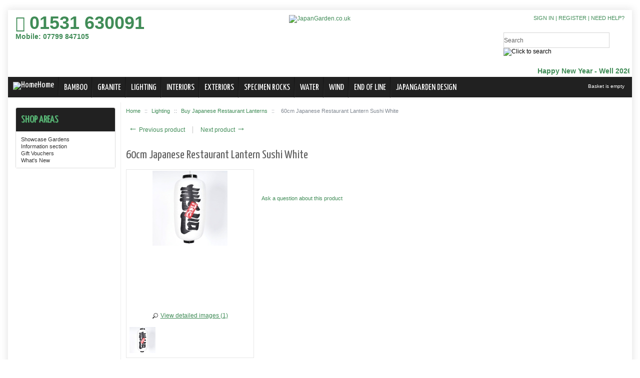

--- FILE ---
content_type: text/html; charset=UTF-8
request_url: https://www.japangarden.co.uk/60cm-japanese-restaurant-lantern-sushi-white.html
body_size: 8878
content:
<!DOCTYPE html>

<html dir="ltr" lang="en">
<head>
<link rel='stylesheet' type='text/css' href='//fonts.googleapis.com/css?family=Yanone%20Kaffeesatz'/>

  <title>60cm Japanese Restaurant...</title>
  <meta http-equiv="Content-Type" content="text/html; charset=UTF-8" />
  <meta http-equiv="X-UA-Compatible" content="IE=Edge" />
  <meta http-equiv="Content-Script-Type" content="text/javascript" />
  <meta http-equiv="Content-Style-Type" content="text/css" />
  <meta http-equiv="Content-Language" content="en" />
  
  <meta name="keywords" content="Garden lighting, japanese lighting, granite guide lights, japanese guide lights, metal shrine lantern, japanese shrine lantern" />

                                                                                                              <script>
var CaptchaCallback = function() {
  $('.g-recaptcha').each(function(index, el) {
    grecaptcha.render(el, {
      'sitekey':'6LelZJwdAAAAABlNVI2ycvX4o_qK8zpb6KZezwZ5',
      'theme':'light'
    });
  });
};
</script>

<script async defer src="https://www.google.com/recaptcha/api.js?onload=CaptchaCallback&render=explicit&hl=en"></script>
   
                                       <style type="text/css"> <!--   --> </style>                                 <style type="text/css"> <!--   --> </style>      

<link rel="shortcut icon" type="image/png" href="https://www.japangarden.co.uk/favicon.ico" />

  <link rel="canonical" href="https://www.japangarden.co.uk/60cm-japanese-restaurant-lantern-sushi-white.html" />
  <base href="https://www.japangarden.co.uk/" />







<link rel="stylesheet" type="text/css" href="https://www.japangarden.co.uk/var/cache/css_dir/1.c5d8fb71c0e384365a4222b549732e68_sync.css" />
<script type="text/javascript" src="https://www.japangarden.co.uk/var/cache/js_dir/1.1a2a636f10c2d973783653af4389eddfasync.js" async="async" id="load-defer-code_js_async1"></script>
<script type="text/javascript" src="https://www.japangarden.co.uk/var/cache/js_dir/2.18ba4e50ea5c90fcf9ee33ea10ccb46f_sync.js" id="load-defer-code_js_sync2"></script>

<meta name="HandheldFriendly" content="True">
<meta name="viewport" content="width=device-width, initial-scale=1, maximum-scale=1">
</head>
<body class="fancycat-page-skin-icons fancycat-page-subskin-e uo-container ">

  <div id="container" >
    <div id="header">
      
  <div id="logo"><a href="https://www.japangarden.co.uk/home.php"><img src="/skin/lumino_responsive/images/japan_garden_logo.jpg" alt="JapanGarden.co.uk" /></a></div>
  <div id="soc_med_header"></div>
<div id="cart">
        

  
<div class="menu-minicart">
    			<img class="iconmc ajax-minicart-icon" src="/skin/common_files/images/spacer.gif" alt="" />

  <div class="minicarttotal">
	<div class="minicart">
      <div class="valign-middle empty">
     <span class="headlinks">Basket is empty</span>
    </div>
  </div> 
  </div>
</div>



</div>
  <div id="search"><!-- start search -->
          
    <form method="post" action="search.php" name="productsearchform">

      <input type="hidden" name="simple_search" value="Y" />
      <input type="hidden" name="mode" value="search" />
      <input type="hidden" name="posted_data[by_title]" value="Y" />
      <input type="hidden" name="posted_data[by_descr]" value="Y" />
      <input type="hidden" name="posted_data[by_sku]" value="Y" />
      <input type="hidden" name="posted_data[search_in_subcategories]" value="Y" />
      <input type="hidden" name="posted_data[including]" value="all" />

      <div class="button-search"></div><input type="text" onclick="this.value='';" name="posted_data[substring]" id="search-input2" value="Search" /><input type="image" src="/skin/lumino_responsive/images/go_search.png" class="GoImage" alt="Click to search"
 />


    </form>
    
    


    	</div><!-- end search -->
<div id="spcmsghd"><marquee behavior="scroll" direction="left">Happy New Year - Well 2026 is here - and as a special treat use CODE HNY2026 at checkout for a little thank you discount  -  Roll on the New Year!!!!!
</marquee></div>	
  <div id="welcome">
          <a href="https://www.japangarden.co.uk/login.php" title="Sign in"  onclick="javascript: return !popupOpen('login.php','');" id="href_Sign_in">Sign in</a>

      |
      <a href="register.php">Register</a>
                  

            |
      <a href="help.php" class="last">Need help?</a>
  </div>
  
  
    <div class="links"><a href="tel://07799847105">Mobile: 07799 847105</a></div>
  <div id="social-links-header"><i class="fa fa-phone-square icon-large" title="phone"></i> 
<a href="tel://01531630091">01531 630091</a> </div>
<div id="social-links-header_mobi"><a href="tel://01531630091"><i class="fa fa-phone-square icon-large" title="phone"></i></a></div>
<!-- here we close the header div opened in home.tpl...  -->
</div>
  

<div id="phonemenublock" style="display:none">

        <nav class="site-nav">
<div class="menulogo">Menu</div>

            <div class="menu-toggle">
              <div class="hamburger"></div>
            </div>

            <ul class="open desktop">
              <li class="first last"><a href="https://www.japangarden.co.uk/bamboo/" title="Bamboo">Bamboo</a></li>          <li class="first last"><a href="https://www.japangarden.co.uk/granite/" title="Granite">Granite</a></li>          <li class="first last"><a href="https://www.japangarden.co.uk/lighting/" title="Lighting">Lighting</a></li>          <li class="first last"><a href="https://www.japangarden.co.uk/interiors/" title="Interiors">Interiors</a></li>          <li class="first last"><a href="https://www.japangarden.co.uk/exteriors/" title="Exteriors">Exteriors</a></li>          <li class="first last"><a href="https://www.japangarden.co.uk/specimen-rocks/" title="Specimen Rocks">Specimen Rocks</a></li>          <li class="first last"><a href="https://www.japangarden.co.uk/water/" title="Water">Water</a></li>          <li class="first last"><a href="https://www.japangarden.co.uk/wind/" title="Wind">Wind</a></li>          <li class="first last"><a href="https://www.japangarden.co.uk/new-products/" title="End of Line">End of Line</a></li>        		</ul>
		</ul>

	 </nav>

</div>
<!-- responsive: phone menu end -->

<!-- start header menu -->

<div id="menu">
	<ul>
		<li><a href="https://www.japangarden.co.uk/home.php"><img src="/skin/lumino_responsive/images/home.png" alt="Home" />Home</a></li><!-- home link -->	          <li class="first last" class="qwewqr"><a href="https://www.japangarden.co.uk/bamboo/" title="Bamboo">Bamboo</a>
			<div>
				<ul>
									<li><a href="https://www.japangarden.co.uk/bamboo-fences-screening-and-poles/"><span>Bamboo Fences, Screening And Poles</span></a></li>
					    					<li><a href="https://www.japangarden.co.uk/buy-traditional-bamboo-deer-scarers/"><span> Traditional Bamboo Deer Scarers</span></a></li>
					    					<li><a href="https://www.japangarden.co.uk/buy-traditional-bamboo-fountains/"><span> Traditional Bamboo Fountains</span></a></li>
					    					<li><a href="https://www.japangarden.co.uk/buy-bamboo-water-basin-and-tea-ladles/"><span> Bamboo Water Basin And Tea Ladles</span></a></li>
					    					<li><a href="https://www.japangarden.co.uk/buy-bamboo-umbrellas/"><span> Bamboo Umbrellas</span></a></li>
					    					<li><a href="https://www.japangarden.co.uk/buy-bamboo-bridges/"><span> Bamboo Bridges</span></a></li>
					    					<li><a href="https://www.japangarden.co.uk/new./"><span>.</span></a></li>
					    		
				</ul>
			</div>

	
</li>
          <li class="first last" class="qwewqr"><a href="https://www.japangarden.co.uk/granite/" title="Granite">Granite</a>
			<div>
				<ul>
									<li><a href="https://www.japangarden.co.uk/stone-lanterns-and-basins/"><span>Stone Lanterns And Basins</span></a></li>
					    					<li><a href="https://www.japangarden.co.uk/oriental-pagodas-and-bridges/"><span>Oriental Pagodas And Bridges</span></a></li>
					    					<li><a href="https://www.japangarden.co.uk/statues-and-sculptures/"><span>Statues And Sculptures</span></a></li>
					    					<li><a href="https://www.japangarden.co.uk/granite-guide-lights-and-paths/"><span>Granite Guide Lights And Paths</span></a></li>
					    					<li><a href="https://www.japangarden.co.uk/buy-amazing-sandstone-products/"><span> Amazing Sandstone Products</span></a></li>
					    					<li><a href="https://www.japangarden.co.uk/buy-granite-tables-and-benches/"><span> Granite Tables And Benches</span></a></li>
					    					<li><a href="https://www.japangarden.co.uk/buy-granite-bird-baths-basins-and-planters/"><span> Granite Bird Baths, Basins And Planters</span></a></li>
					    					<li><a href="https://www.japangarden.co.uk/buy-large-granite-spheres-and-menhirs/"><span> Large Granite Spheres And Menhirs</span></a></li>
					    					<li><a href="https://www.japangarden.co.uk/buy-traditional-hand-cast-items/"><span> Traditional Hand Cast Items</span></a></li>
					    		
				</ul>
			</div>

	
</li>
          <li class="first last" class="qwewqr"><a href="https://www.japangarden.co.uk/lighting/" title="Lighting">Lighting</a>
			<div>
				<ul>
									<li><a href="https://www.japangarden.co.uk/buy-japanese-restaurant-lanterns/"><span> Japanese Restaurant Lanterns</span></a></li>
					    					<li><a href="https://www.japangarden.co.uk/table-lamps/"><span> Table Lamps</span></a></li>
					    					<li><a href="https://www.japangarden.co.uk/buy-oriental-paper-and-silk-lanterns/"><span> Oriental Paper And Silk Lanterns</span></a></li>
					    					<li><a href="https://www.japangarden.co.uk/buy-interior-boxlights-and-bamboo-lights/"><span> Interior BoxLights And Bamboo Lights</span></a></li>
					    					<li><a href="https://www.japangarden.co.uk/buy-oriental-granite-guide-lights-c-291/"><span> Oriental Granite Guide Lights</span></a></li>
					    		
				</ul>
			</div>

	
</li>
          <li class="first last" class="qwewqr"><a href="https://www.japangarden.co.uk/interiors/" title="Interiors">Interiors</a>
			<div>
				<ul>
									<li><a href="https://www.japangarden.co.uk/buy-bespoke-shoji-screen-manufacturing-service/"><span> Bespoke Shoji Screen Manufacturing Service</span></a></li>
					    					<li><a href="https://www.japangarden.co.uk/buy-traditional-shoji-paper-for-repair-or-manufacture/"><span> Traditional Shoji Paper For Repair Or Manufacture</span></a></li>
					    					<li><a href="https://www.japangarden.co.uk/japangarden-interior-design-service/"><span>Japangarden Interior Design Service</span></a></li>
					    					<li><a href="https://www.japangarden.co.uk/buy-oriental-style-traditional-futons/"><span> Oriental Style Traditional Futons</span></a></li>
					    					<li><a href="https://www.japangarden.co.uk/buy-tatami-flooring/"><span> Tatami Flooring</span></a></li>
					    					<li><a href="https://www.japangarden.co.uk/buy-interior-boxlights-and-bamboo-lights-c-342/"><span> Interior BoxLights And Bamboo Lights</span></a></li>
					    					<li><a href="https://www.japangarden.co.uk/buy-oriental-screens/"><span> Oriental Screens</span></a></li>
					    					<li><a href="https://www.japangarden.co.uk/buy-traditional-hot-tubs-and-japanese-style-oforu/"><span> Traditional Hot Tubs And Japanese Style Oforu</span></a></li>
					    					<li><a href="https://www.japangarden.co.uk/buy-oriental-style-furniture-and-furnishings/"><span> Oriental Style Furniture And Furnishings</span></a></li>
					    					<li><a href="https://www.japangarden.co.uk/calligraphy/"><span> Calligraphy Brushes And Inks</span></a></li>
					    		
				</ul>
			</div>

	
</li>
          <li class="first last" class="qwewqr"><a href="https://www.japangarden.co.uk/exteriors/" title="Exteriors">Exteriors</a>
			<div>
				<ul>
									<li><a href="https://www.japangarden.co.uk/buy-exterior-shoji-screens/"><span> Exterior Shoji Screens</span></a></li>
					    					<li><a href="https://www.japangarden.co.uk/buy-teahouses-and-oriental-buildings/"><span> Teahouses And Oriental Buildings</span></a></li>
					    					<li><a href="https://www.japangarden.co.uk/buy-wooden-bridges/"><span> Wooden Bridges</span></a></li>
					    					<li><a href="https://www.japangarden.co.uk/buy-amazing-parasols-and-umbrellas/"><span> Amazing Parasols And Umbrellas</span></a></li>
					    		
				</ul>
			</div>

	
</li>
          <li class="first last" class="qwewqr"><a href="https://www.japangarden.co.uk/specimen-rocks/" title="Specimen Rocks">Specimen Rocks</a>
			<div>
				<ul>
									<li><a href="https://www.japangarden.co.uk/buy-zen-garden-gravel-and-sand/"><span> Zen Garden Gravel, Sand And Rakes</span></a></li>
					    					<li><a href="https://www.japangarden.co.uk/buy-feature-stones-for-zen-gardens/"><span> Feature Stones For Zen Gardens</span></a></li>
					    					<li><a href="https://www.japangarden.co.uk/buy-aggregates/"><span> Aggregates</span></a></li>
					    					<li><a href="https://www.japangarden.co.uk/buy-specimen-cobbles-and-pebbles/"><span> Specimen Cobbles & Pebbles</span></a></li>
					    					<li><a href="https://www.japangarden.co.uk/stone-colour-range/"><span>Stone Colour Range</span></a></li>
					    					<li><a href="https://www.japangarden.co.uk/buy-other-stone-and-rock-products/"><span> Other Stone And Rock Products</span></a></li>
					    					<li><a href="https://www.japangarden.co.uk/garden-design-ideas-dry-gardens-raking-gardens/"><span>Garden Design Ideas - Dry Gardens, Raking Gardens</span></a></li>
					    		
				</ul>
			</div>

	
</li>
          <li class="first last" class="qwewqr"><a href="https://www.japangarden.co.uk/water/" title="Water">Water</a>
			<div>
				<ul>
									<li><a href="https://www.japangarden.co.uk/buy-granite-and-sandstone-sphere-water-feature-kits/"><span> Granite And Sandstone Sphere Water Feature Kits</span></a></li>
					    					<li><a href="https://www.japangarden.co.uk/buy-water-feature-installation-accessories/"><span> Water Feature Installation Accessories</span></a></li>
					    					<li><a href="https://www.japangarden.co.uk/buy-bamboo-deer-scarers/"><span> Bamboo Deer Scarers</span></a></li>
					    					<li><a href="https://www.japangarden.co.uk/buy-bamboo-fountains/"><span> Bamboo Fountains</span></a></li>
					    					<li><a href="https://www.japangarden.co.uk/buy-granite-water-basins/"><span> Granite Water Basins</span></a></li>
					    					<li><a href="https://www.japangarden.co.uk/buy-granite-water-features/"><span> Granite Water Features</span></a></li>
					    					<li><a href="https://www.japangarden.co.uk/buy-cut-slate-layered-spheres/"><span> Cut Slate Layered Spheres</span></a></li>
					    					<li><a href="https://www.japangarden.co.uk/buy-traditional-japanese-style-rain-chains/"><span> Traditional Japanese Style Rain Chains</span></a></li>
					    		
				</ul>
			</div>

	
</li>
          <li class="first last" class="qwewqr"><a href="https://www.japangarden.co.uk/wind/" title="Wind">Wind</a>
			<div>
				<ul>
									<li><a href="https://www.japangarden.co.uk/buy-japanese-and-chinese-kites/"><span> Japanese And Chinese Kites</span></a></li>
					    					<li><a href="https://www.japangarden.co.uk/buy-japanese-wind-koi/"><span> Japanese Wind Koi</span></a></li>
					    		
				</ul>
			</div>

	
</li>
          <li class="first last" class="qwewqr"><a href="https://www.japangarden.co.uk/new-products/" title="End of Line">End of Line</a>
			<div>
				<ul>
						
				</ul>
			</div>

	
</li>
          <li class="first last" class="qwewqr"><a href="https://www.japangarden.co.uk/Japangarden_Design/" title="Japangarden Design">Japangarden Design</a>
			<div>
				<ul>
						
				</ul>
			</div>

	
</li>
    	</ul>
</div>
<!-- end header menu -->  



<noscript>
  <div class="noscript-warning">
    <div class="content">This site requires JavaScript to function properly.<br />Please enable JavaScript in your web browser.</div>
  </div>
</noscript>


<div id="notification"></div> 
   
<div id="column-left">
  <div class="box"><div class="menu-dialog">
  <div class="title-bar ">
    <h2>Shop Areas</h2>
  </div>
  <div class="content">
      <ul>      <li class="first last"><a href="/showcase-gardens.html" title="Your Projects">Showcase Gardens</a></li>      <li class="first last"><a href="/information-section.html" title="Your Projects">Information section</a></li>      <li class="first last"><a href="giftcert.php" title="Gift Vouchers">Gift Vouchers</a></li>      <li class="first last"><a href="home.php?cat=396" title="Your Projects">What's New</a></li>        </ul>
  </div>
</div>
    

    



</div>
</div>
    
    <div id="content">
                
    
<!-- central space -->

    
              
  <div id="location">
                                  <a href="home.php" class="bread-crumb">Home</a>
                          <span>::</span>
                                          <a href="https://www.japangarden.co.uk/lighting/" class="bread-crumb">Lighting</a>
                          <span>::</span>
                                          <a href="https://www.japangarden.co.uk/buy-japanese-restaurant-lanterns/" class="bread-crumb">Buy Japanese Restaurant Lanterns</a>
                          <span>::</span>
                                <span class="bread-crumb last-bread-crumb">60cm Japanese Restaurant Lantern Sushi White</span>
                        </div>
  


      
      
                            
      
      
                

      
      
      
      <script type="text/javascript">
//<![CDATA[
var txt_out_of_stock = "---";


function FormValidation(form) {

  if (typeof(window.check_exceptions) != 'undefined' && !check_exceptions()) {
    alert(exception_msg);
    return false;
  }


  

  var selavailObj = document.getElementById('product_avail');
  var inpavailObj = document.getElementById('product_avail_input');

  if ((!selavailObj || selavailObj.disabled == true) && inpavailObj && inpavailObj.disabled == false) {
      if (!check_quantity_input_box(inpavailObj))
        return false;

  } else if ((!inpavailObj || inpavailObj.disabled == true) && selavailObj && selavailObj.disabled == false && selavailObj.value == 0) {
      if (typeof showTopMessage === 'function') {
        showTopMessage(txt_out_of_stock);
      } else {
        alert(txt_out_of_stock);
      }
      return false;
  }

  return !ajax.widgets.add2cart || !ajax.widgets.add2cart(form);
}

// Check quantity input box
function check_quantity_input_box(inp) {
  if (isNaN(inp.minQuantity))
    inp.minQuantity = min_avail;

  if (isNaN(inp.maxQuantity))
    inp.maxQuantity = product_avail;

  if (!isNaN(inp.minQuantity) && !isNaN(inp.maxQuantity)) {
    var q = parseInt(inp.value);
    if (isNaN(q)) {
      alert(substitute(lbl_product_quantity_type_error, "min", inp.minQuantity, "max", inp.maxQuantity));
      return false;
    }

    if (q < inp.minQuantity) {
      alert(substitute(lbl_product_minquantity_error, "min", inp.minQuantity));
      return false;
    }

    if (q > inp.maxQuantity && is_limit) {
      if (parseInt(inp.maxQuantity) == 0) {
        alert(txt_out_of_stock);
      } else {
        alert(substitute(lbl_product_maxquantity_error, "max", inp.maxQuantity));
      }
      return false;
    }

    if (typeof(window.check_wholesale) != 'undefined')
      check_wholesale(inp.value);

  }
  return true;
}

//]]>
</script>

  <div class="np-products"><ul><li><a href="https://www.japangarden.co.uk/60cm-japanese-restaurant-lantern-shokuji-red.html" class="prev"><span class="arrow">&larr;</span>&nbsp;Previous product</a><span class="sep"></span><div class="popup" id="np-popup-prev"><img src="/skin/common_files/images/loading.gif" alt="Loading..." /></div></li><li class="last"><a href="https://www.japangarden.co.uk/60cm-japanese-restaurant-lantern-tempura-white.html" class="next">Next product&nbsp;<span class="arrow">&rarr;</span></a><div class="popup" id="np-popup-next"><img src="/skin/common_files/images/loading.gif" alt="Loading..." /></div></li></ul></div>
<script type="text/javascript">
//<![CDATA[
  var npProducts = [];
      npProducts['prev'] = [];
    npProducts['prev']['id'] = 3360;
    npProducts['prev']['loaded'] = false;
        npProducts['next'] = [];
    npProducts['next']['id'] = 3358;
    npProducts['next']['loaded'] = false;
  //]]>
</script>


<h1>60cm Japanese Restaurant Lantern Sushi White</h1>


              

<script type="text/javascript">
//<![CDATA[

$(ajax).on( /*BiNd_deprecated_in_3_0*/
  'load',
  function() {
    var elm = $('.product-details').get(0);
    return elm && ajax.widgets.product(elm);
  }
);

//]]>
</script>

  


  <div class="product-info">

    <div class="left">
    <div class="image" style="width: 250px;">

      
        

<script type="text/javascript" src="/skin/common_files/lib/colorbox/jquery.colorbox-min.js"></script>
<script type="text/javascript">
//<![CDATA[
var lbl_previous = 'Previous';
var lbl_next = 'Next';
var lbl_close = 'Close';
var lbl_cb_slideshow = 'Slideshow';
var lbl_stop = 'Stop';
var lbl_cb_current_format = '{current} of {total}';


$(document).ready(function(){
  var dpOpts = {
    transition: "fade", // Can be set to "elastic", "fade", or "none".
    speed: 350,
    width: false,
    height: false,
    innerWidth: false,
    innerHeight: false,
    initialWidth: 100,
    initialHeight: 100,
    maxWidth: false,
    maxHeight: false,
    scalePhotos: true,
    scrolling: true,
    iframe: false,
    inline: false,
    html: false,
    photo: false,
    opacity: 0.3, // 0.85
    open: false,
    preloading: true,
    overlayClose: true,
    slideshow: true, // false by def
    slideshowSpeed: 2500,
    slideshowAuto: false, // true by def
    slideshowStart: lbl_cb_slideshow,
    slideshowStop: lbl_stop,
    current: lbl_cb_current_format,
    previous: lbl_previous,
    next: lbl_next,
    close: lbl_close,
    onOpen: false,
    onLoad: false,
    onComplete: false,
    onCleanup: false,
    onClosed: false
  };
  $("a[rel=dpimages]").colorbox(dpOpts);
});

//]]>
</script>

<div class="image-box" style="width: 250px; height: 250px;">
      <img id="product_thumbnail" src="https://www.japangarden.co.uk/images/T/japanese-lantern-sushi-whiteth.jpg" width="150" height="150" alt="60cm Japanese Restaurant Lantern Sushi White" title="60cm Japanese Restaurant Lantern Sushi White" />

  </div>

<div class="dpimages-popup-link">
  <a href="javascript:void(0);" onclick="javascript: $('a[rel=dpimages]').colorbox({open: true}); return false;">View detailed images (1)</a>
</div>

  <div class="dpimages-icons-box">
          <a href="https://www.japangarden.co.uk/images/D/japanese-lantern-sushi-white.jpg" class="lightbox" rel="dpimages" title="60cm Japanese Restaurant Lantern..."><img src="https://www.japangarden.co.uk/images/D.cache.dpicon/6524.jpg" alt="60cm Japanese Restaurant Lantern Sushi White" title="60cm Japanese Restaurant Lantern Sushi White" width="52" height="52" /></a>
        <div class="clearing"></div>
  </div>



      
      
    </div>
    </div>
  
  
  
  



    <div class="details right" style="margin-left: 250px;">

      <form name="orderform" method="post" action="cart.php" onsubmit="javascript: return FormValidation(this);" id="orderform">
  <input type="hidden" name="mode" value="add" />
  <input type="hidden" name="productid" value="3363" />
  <input type="hidden" name="cat" value="" />
  <input type="hidden" name="page" value="" />
  
  

      
<div class="description">

    

                      <div class="property-name">Comments:</div>
      <div class="property-value" colspan="2">The red lanterns are hung in front of the restaurant entrances in Japan with the restaurant specialty listed on it. Lanterns are lit at night as a bright advertising sign.</div>
          <div class="property-name">Availability:</div>
      <div class="property-value" colspan="2">Worldwide Shipping</div>
  
    
        
    
                              <span class="poptions-product-separator">&nbsp;</span>
                

          

    
      
      <div class="property-value">
              <span class="product-price-value price-new"><span class="currency">&pound;<span id="product_price">97.50</span></span></span>
        <span class="product-market-price"></span>
        
        
            </div>


               <div id="wl-prices" style="display: none;">

  
  <table>

    <tr class="head-row">
      <th>Quantity</th>
      <th>Price</th>
    </tr>

    
  </table>

  <div style="display: none;">
    <strong>*Note:</strong>
  </div>

</div>

    
    
    
        
          <span class="property-name product-input">
                          Quantity
                      </span>
          <div class="property-value">

<script type="text/javascript">
//<![CDATA[
var min_avail = 1;
var avail = 50;
var product_avail = 999;
//]]>
</script>
            <input type="text" id="product_avail_input" name="amount" maxlength="11" size="6" onchange="javascript: return check_quantity_input_box(this);" value="1" disabled="disabled" style="display: none;"/>
            
            <select id="product_avail" name="amount">
                <option value="1">1</option>
                                                                                                      <option value="2">2</option>
                                                                        <option value="3">3</option>
                                                                        <option value="4">4</option>
                                                                        <option value="5">5</option>
                                                                        <option value="6">6</option>
                                                                        <option value="7">7</option>
                                                                        <option value="8">8</option>
                                                                        <option value="9">9</option>
                                                                        <option value="10">10</option>
                                                                        <option value="11">11</option>
                                                                        <option value="12">12</option>
                                                                        <option value="13">13</option>
                                                                        <option value="14">14</option>
                                                                        <option value="15">15</option>
                                                                        <option value="16">16</option>
                                                                        <option value="17">17</option>
                                                                        <option value="18">18</option>
                                                                        <option value="19">19</option>
                                                                        <option value="20">20</option>
                                                                        <option value="21">21</option>
                                                                        <option value="22">22</option>
                                                                        <option value="23">23</option>
                                                                        <option value="24">24</option>
                                                                        <option value="25">25</option>
                                                                        <option value="26">26</option>
                                                                        <option value="27">27</option>
                                                                        <option value="28">28</option>
                                                                        <option value="29">29</option>
                                                                        <option value="30">30</option>
                                                                        <option value="31">31</option>
                                                                        <option value="32">32</option>
                                                                        <option value="33">33</option>
                                                                        <option value="34">34</option>
                                                                        <option value="35">35</option>
                                                                        <option value="36">36</option>
                                                                        <option value="37">37</option>
                                                                        <option value="38">38</option>
                                                                        <option value="39">39</option>
                                                                        <option value="40">40</option>
                                                                        <option value="41">41</option>
                                                                        <option value="42">42</option>
                                                                        <option value="43">43</option>
                                                                        <option value="44">44</option>
                                                                        <option value="45">45</option>
                                                                        <option value="46">46</option>
                                                                        <option value="47">47</option>
                                                                        <option value="48">48</option>
                                                                        <option value="49">49</option>
                                                                        <option value="50">50</option>
                                                            </select>

                      </div>

        
                        
    
  </div>

  




    <ul class="simple-list">
          <li>
      <div class="buttons-row buttons-auto-separator">
	<div class="actions2" style="float: left;">
        
 
 
  
  
    


  <button class=" button_lumi butBlack actionButton add-to-cart-button" type="submit" title="BUY NOW">
  <span class="button-left">BUY NOW</span>
  </button>


 

                
</div>
        

        	            </div>
      </li>
        

    
    
    
     
    <li>
    <div class="ask-question">
      
    
                  
  

  
    <a class="simple-button" href="javascript:void(0);" onclick="javascript: return !popupOpen(xcart_web_dir + '/popup_ask.php?productid=3363'); return false;" title="Ask a question about this product"><span>Ask a question about this product</span></a>

  

    </div>
    </li>
    
    </ul>

      
    
  
</form>




          </div>


    
    <div class="clearing"></div>

  </div>
    <div class="descwrap_m">
    Japanese Restaurant Lanterns<br />Bulk order available<br />Contact us for quantity discount on 01531 630091<br /><br />Fast delivery - these are the authentic lanterns made in Vinyl for outdoor use<br />They are not supplied with any electrical bulb fitting but we can advise if required<br /><br /><br />height	60 cm<br />diameter	24 cm<br />Composition	Vinyl<br />packing	Packaged in a cardboard box<br />Product origin	made in Japan<br />

    </div>

      
<script src="https://www.japangarden.co.uk/skin/common_files/lib/jqueryui/components/tabs.min.js" type="text/javascript"></script>
<script src="https://www.japangarden.co.uk/skin/common_files/js/jquery_ui_fix.js" type="text/javascript"></script>



  
  
  

  
  
  


<script type="text/javascript">
//<![CDATA[
$(function() {
  var default_tab = '-1last_used_tab';
  var _storage_key_base = 'product-tabs-';
  var _storage_key = _storage_key_base + xcart_web_dir;
  

  if (
    isLocalStorageSupported()
    && default_tab == '-1last_used_tab'
  ) {
    // Take into account EU cookie law
    var _used_storage = ('function' != typeof window.func_is_allowed_cookie || func_is_allowed_cookie(_storage_key_base)) ? localStorage : sessionStorage;
    var tOpts = {
      activate : function( event, ui ) {
          _used_storage[_storage_key] = ui.newTab.index();
      }
    };
    default_tab = parseInt(_used_storage[_storage_key]) || 0;
  } else {
    var tOpts = {};
    default_tab = parseInt(default_tab) || 0;
  }

  // Allow choose active tab by adding hash in URL, do not set 'active' in this way
  if (window.location.hash == '') {
    tOpts.active = default_tab;
  }

  

  $('#product-tabs-container').tabs(tOpts);
});
//]]>
</script>

<div id="product-tabs-container">

  <ul style="height:30px">
      
    <li><a href="#product-tabs-send2friend">Send a link of this product</a></li>
    </ul>

            
      <div id="product-tabs-send2friend">
        <div class="stfwrap">
<form action="product.php" method="post" name="send" class="cd-form floating-labels">
  <input type="hidden" name="mode" value="send" />
  <input type="hidden" name="productid" value="3363" />


<div class="stficon">
			<label class="cd-label">Your name*</label>
			       <input class="send2friend input-required" id="send_name" type="text" name="name" value="" />
        	    </div> 
<div class="stficon">
	<label class="cd-label">Your email*</label>
	<input class="send2friend input-required input-email" id="send_from" type="text" name="from" value="" />
	</div>
<div class="stficon">
	<label class="cd-label">Recipient's email*</label>
        <input class="send2friend input-required input-email" id="send_to" type="text" name="email" value="" />
        </div> 
<div class="stficon">
        <div class="data-name">
          <label for="is_msg">
            <input type="checkbox" id="is_msg" name="is_msg" onclick="javascript: $('#send_message_box').toggle();" value="Y" />
              Add a personal message
          </label>
        </div>
        <div id="send_message_box" style="display:none">
          <textarea class="send2friend" id="send_message" name="message" cols="40" rows="4"></textarea>
        </div>
</div>
<div class="stflower">
    
        <tr>
      <td colspan="2">&nbsp;</td>
      <td><div class="recaptcha left"><div class="g-recaptcha"></div></div></td>
    </tr>
        

<div class="stficon">
        
  
    

<div class="actions4">
  <button class="button_lumi butWhite actionButton" type="submit" title="Send a link of this product">
  <span class="button-left">Send a link of this product</span>
  </button>
</div>

</div>        
</div>  
  	    

</form>
</div>


      </div>
      
</div>

  




      
    <!-- /central space -->



    </div>
    <div class="clearing">&nbsp;</div>

    <div id="footer_resp">
      
  <div class="column">
    <h3>INFORMATION</h3>
    <ul>
    		    		      			          
		             <li ><a href="https://www.japangarden.co.uk/showcase-gardens.html">Showcase gardens</a></li>
  			      		      		    		      			          
		             <li ><a href="https://www.japangarden.co.uk/Granite_Lanterns.html">Granite Lanterns</a></li>
  			      		      		    		      			          
		             <li ><a href="https://www.japangarden.co.uk/information-section.html">Information section</a></li>
  			      		      		    		      			          
		             <li ><a href="https://www.japangarden.co.uk/trade-and-large-order-purchasing.html">Trade and Large Order Purchasing</a></li>
  			      		      		    		      			          
		             <li ><a href="https://www.japangarden.co.uk/information-for-overseas-customers.html">Information for Overseas Customers</a></li>
  			      		      		    		      			          
		             <li ><a href="https://www.japangarden.co.uk/tatami.html">Tatami</a></li>
  			      		      		    		      			      		      		    		      			      		      		    		      			      		      		    		      			      		      		    		      			      		      		        </ul>
  </div>

  <div class="column">
    <h3>CUSTOMER SERVICE</h3>
    <ul>
    		    		      			      		      		    		      			      		      		    		      			      		      		    		      			      		      		    		      			      		      		    		      			      		      		    		      			          
		             <li><a href="https://www.japangarden.co.uk/terms-and-conditions.html">Terms &amp; Conditions</a></li>
  			      		      		    		      			          
		             <li><a href="https://www.japangarden.co.uk/privacy-statement.html">Privacy statement</a></li>
  			      		      		    		      			          
		             <li><a href="https://www.japangarden.co.uk/cookie-policy.html">Cookie Policy</a></li>
  			      		      		    		      			          
		             <li><a href="https://www.japangarden.co.uk/payment-terms.html">Payment Terms</a></li>
  			      		      		    		      			          
		             <li><a href="https://www.japangarden.co.uk/delivery.html">Delivery</a></li>
  			      		      		        </ul>
  </div>
  <div class="column">
    <h3>EXTRAS</h3><ul>
  
      <li>
    <a href="giftcert.php">Gift Vouchers</a>
  </li>

  
  
  
  
      <li>
    <a href="https://www.japangarden.co.uk/offers.php">Special offers</a>
  </li>

  
      <li>
  <a href="https://www.japangarden.co.uk/sitemap.php">Sitemap</a>
</li>

  
      <li>
  <a href="https://www.japangarden.co.uk/products_map.php">Products Map</a>
</li>

  
      
  <li><a href="new_arrivals.php">New Arrivals</a></li>

   
      
  <li><a href="on_sale.php">On sale</a></li>

  
    </ul>
  </div>
  <div class="column">
    <h3>MY ACCOUNT</h3>
    <ul>
			<li><a href="https://www.japangarden.co.uk/login.php" title="Sign in"  onclick="javascript: return !popupOpen('login.php','', {zIndex: 10001});" id="href_Sign_in_b">Sign in</a>
</li>
		<li><a href="register.php">Register</a></li>
		<li><a href="help.php?section=Password_Recovery">Forgot password?</a></li>
	    </ul>
  </div>
  <div class="column contacts">
	 <h3>CONTACT US</h3>
		<ul>
			<li>
				<div class="address"><strong>ADDRESS:</strong><br />
				                  JapanGarden.co.uk<br />
                  25 Pound Meadow, Ledbury<br />
                  HR8 2EU, Herefordshire<br />
                  United Kingdom (Great Britain)<br /></div>

			</li>
			<li>

				<div class="phone"><strong>TELEPHONE:</strong><br />+44 (0)1531 630091</div>

			</li>
			<li>

				<div class="email"><strong>EMAIL</strong><br /><a href="help.php?section=contactus&amp;mode=update">Contact Us</a></div>
			</li>
		</ul>
  </div>
  <div class="column" style="width: 7%;">
		<div id="social-links-footer">
					</div>
  </div>
<div id="base-container">
	<div id="payments"><img src="/skin/lumino_responsive/images/payment_methods.png" alt="Accepted Payment methods" title="Accepted Payment" /></div>
	<div id="powered">&nbsp;
		Powered by <a style="color: #fff !important;" href="http://www.luminointernet.com" target="_blank">Lumino</a><br />Copyright &copy; 2004-2026 JapanGarden.co.uk

	</div>
</div>

    </div>

    
  </div>










<script type="text/javascript" src="https://www.japangarden.co.uk/var/cache/js_dir/3.bc01f84da9cfb425525ddf420042f27b_sync.js" id="load-defer-code_js_sync3"></script>
</body>
<!--Start of Tawk.to Script-->

<script type="text/javascript">
var Tawk_API=Tawk_API||{}, Tawk_LoadStart=new Date();
(function(){
var s1=document.createElement("script"),s0=document.getElementsByTagName("script")[0];
s1.async=true;
s1.src='https://embed.tawk.to/62e2858237898912e96015f2/default';
s1.charset='UTF-8';
s1.setAttribute('crossorigin','*');
s0.parentNode.insertBefore(s1,s0);
})();
</script>

<!--End of Tawk.to Script-->
</html>
